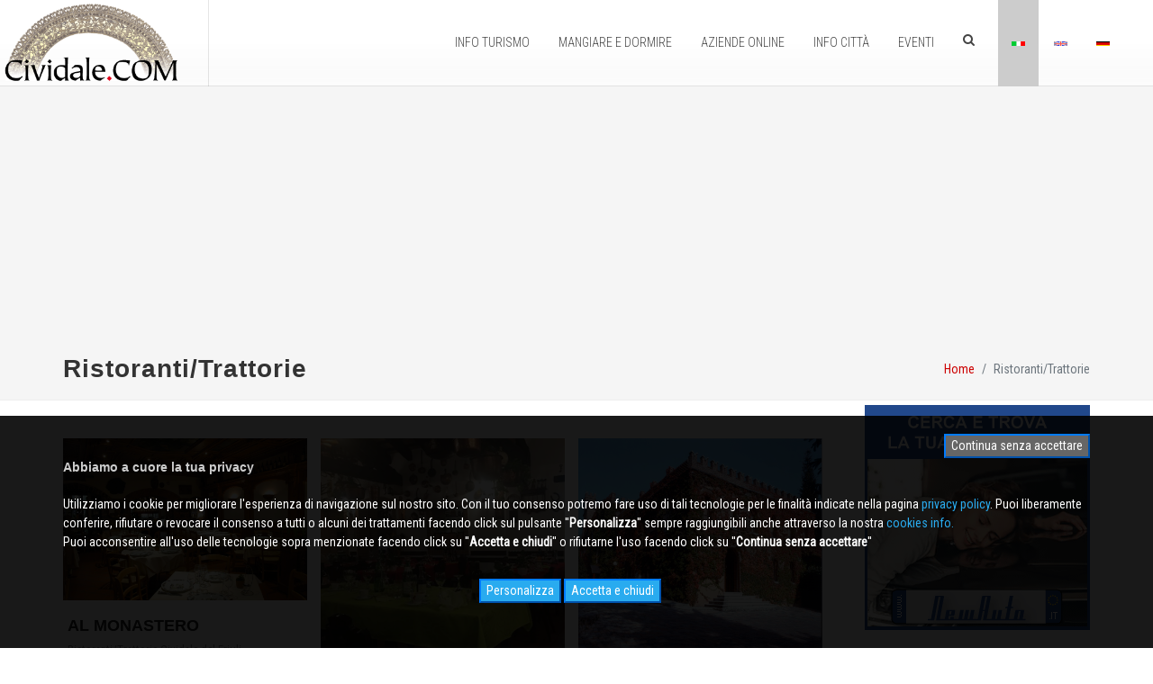

--- FILE ---
content_type: text/html
request_url: https://www.cividale.com/it/ristorantitrattorie/20
body_size: 54380
content:

<!DOCTYPE html>
<html dir="ltr" lang="it">
<head>
<meta http-equiv="Content-Type" content="text/html; charset=iso-8859-1" />
<meta name="author" content="Start 2000 S.r.l." />

<link rel="stylesheet" href="/html/css/bootstrap.css" type="text/css" />
<link rel="stylesheet" href="/html/style.css" type="text/css" />
<link rel="stylesheet" href="/html/css/swiper.css" type="text/css" />
<link rel="stylesheet" href="/html/css/dark.css" type="text/css" />
<link rel="stylesheet" href="/html/css/font-icons.css" type="text/css" />
<link rel="stylesheet" href="/html/css/animate.css" type="text/css" />
<link rel="stylesheet" href="/html/css/magnific-popup.css" type="text/css" />
<link rel="stylesheet" href="/html/demos/travel/css/datepicker.css" type="text/css" />
<link rel="stylesheet" href="/html/css/components/timepicker.css" type="text/css" />
<link rel="stylesheet" href="/html/css/components/daterangepicker.css" type="text/css" />
<link rel="stylesheet" href="/html/css/responsive.css" type="text/css" />
<link rel="stylesheet" href="/html/css/custom.css?ID=18" type="text/css" />
<meta name="viewport" content="width=device-width, initial-scale=1" />
<link rel="icon" href="/favicon.ico" type="image/ico">
<link href="/startengine/icons/font-current/css/font-awesome.css" rel="stylesheet" type="text/css">
</head>
<body class="stretched">
<div id="wrapper" class="clearfix">
  <header id="header" class="transparent-header full-header " data-sticky-class="not-dark">
  <div id="header-wrap" class="bg_sfumato">
    <div class="container clearfix">
     <div id="primary-menu-trigger"><i class="icon-reorder fa-2x"></i> </div>
      <div id="logo"> 
      <a href="/_it" class="standard-logo" data-dark-logo="/images/logo.png"> 
      <img src="/images/logo.png" alt="Cividale.COM">
      </a> 
      <a href="/_it" class="retina-logo"> <img src="/images/logo_retina.png" alt="Cividale.COM">
      </a> 
      </div>
 
      <nav id="primary-menu" class="dark">
      <ul>

        
        <li class="mega-menu "><a href="#">
          <div>Info Turismo</div>
          </a>
          <div class="mega-menu-content style-2 clearfix">
            
            <ul class="mega-menu-column col-lg-3">
              
<li class="mega-menu-title pb-1">
  <div>
  
  <i class="fa fa-fort-awesome"></i>
  
  
  
 
  
  
  
  &nbsp;Cosa Vedere</div>

  <ul>
    
    <li><a href="/it/turismo"><div>&nbsp;Punti d'Interesse a Cividale e dintorni</div></a></li>
	
    <li><a href="/it/tour_guidato_della_citta"><div>&nbsp;Tour guidato della città</div></a></li>
	
    <li><a href="/it/museo_archeologico_nazionale"><div>&nbsp;Museo Archeologico Nazionale</div></a></li>
	
    <li><a href="/it/museo_cristiano"><div>&nbsp;Il Museo Cristiano</div></a></li>
	
    <li><a href="/it/il_palazzo_comunale"><div>&nbsp;Il Palazzo Comunale</div></a></li>
	
    <li><a href="/it/museo_della_grande_guerra"><div>&nbsp;Museo della Grande Guerra</div></a></li>
	
    <li><a href="/it/il_ponte_del_diavolo"><div>&nbsp;Il Ponte del Diavolo</div></a></li>
	
    <li><a href="/it/il_tempietto_longobardo"><div>&nbsp;Il Tempietto Longobardo</div></a></li>
	
    <li><a href="/it/monastero_di_santa_maria_in_valle"><div>&nbsp;Il Monastero di Santa Maria in Valle</div></a></li>
	
    <li><a href="/it/il_duomo"><div>&nbsp;Il Duomo ''Santa Maria Assunta''</div></a></li>
	
    <li><a href="/it/la_casa_medioevale"><div>&nbsp;La Casa Medioevale</div></a></li>
	
    <li><a href="/it/ipogeo_celtico"><div>&nbsp;L'Ipogeo Celtico</div></a></li>
	
    <li><a href="/it/castello_canussio"><div>&nbsp;Castello Canussio</div></a></li>
	
    <li><a href="/it/palazzo_de_nordis"><div>&nbsp;Il Palazzo de Nordis</div></a></li>
	
    <li><a href="/it/palazzo_brosadola"><div>&nbsp;Il Palazzo Pontotti-Brosadola</div></a></li>
	
    <li><a href="/it/la_farie_geretti"><div>&nbsp;La Farie Geretti</div></a></li>
	
    <li><a href="/it/il_presepe_delle_orsoline"><div>&nbsp;Il Presepe delle Orsoline</div></a></li>
	
    <li><a href="/it/centro_vittorio_podrecca"><div>&nbsp;Centro Internazionale Vittorio Podrecca</div></a></li>
	
  </ul>
</li>

            </ul>
            
            <ul class="mega-menu-column col-lg-3">
              
<li class="mega-menu-title pb-1">
  <div>
  
  <i class="fa fa-map-o"></i>
  
  
  
 
  
  
  
  &nbsp;Dintorni</div>

  <ul>
    
    <li><a href="/it/bunker_di_purgessimo"><div>&nbsp;Bunker di Purgessimo</div></a></li>
	
    <li><a href="/it/i_luoghi_della_grande_guerra"><div>&nbsp;I Luoghi della Grande Guerra</div></a></li>
	
    <li><a href="/it/il_castello_di_ahrensperg"><div>&nbsp;Il castello di Ahrensperg</div></a></li>
	
    <li><a href="/it/il_castello_di_gronumbergo"><div>&nbsp;Il Castello di Gronumbergo</div></a></li>
	
    <li><a href="/it/il_rifugio_pelizzo"><div>&nbsp;Il Rifugio Pelizzo</div></a></li>
	
    <li><a href="/it/monte_matajur"><div>&nbsp;Il Monte Matajur</div></a></li>
	
    <li><a href="/it/san_giovanni_dantro"><div>&nbsp;San Giovanni d'Antro</div></a></li>
	
    <li><a href="/it/santuario_di_castelmonte"><div>&nbsp;Il Santuario di Castelmonte</div></a></li>
	
    <li><a href="/it/le_valli_del_natisone"><div>&nbsp;Le Valli del Natisone</div></a></li>
	
  </ul>
</li>

            </ul>
            
            <ul class="mega-menu-column col-lg-3">
              
<li class="mega-menu-title pb-1">
  <div>
  
  
  
 
  
  
  
  &nbsp;Archivio Mittelfest</div>

  <ul>
    
    <li><a href="/it/newsletter"><div>&nbsp;Newsletter</div></a></li>
	
    <li><a href="/_it/videogallery"><div>&nbsp;Videogallery</div></a></li>
	
    <li><a href="/_it/gallery"><div>&nbsp;Photogallery</div></a></li>
	
    <li><a href="/it/web_cam"><div>&nbsp;Web Cam</div></a></li>
	
  </ul>
</li>

            </ul>
            
            <ul class="mega-menu-column col-lg-3">
              
<li class="mega-menu-title pb-1">
  <div>
  
  
  
 
  
  
  
  &nbsp;VARIE</div>

  <ul>
    
    <li><a href="/it/vittorio_podrecca"><div>&nbsp;Vittorio Podrecca</div></a></li>
	
    <li><a href="/it/adelaide_ristori"><div>&nbsp;Adelaide Ristori</div></a></li>
	
    <li><a href="/it/paolo_diacono"><div>&nbsp;Paolo Diacono</div></a></li>
	
    <li><a href="/it/oliviero_pielci_detto_olivo"><div>&nbsp;Oliviero Pielci, detto Olivo</div></a></li>
	
  </ul>
</li>

            </ul>
            
            <ul class="mega-menu-column col-lg-3">
              
<li class="mega-menu-title pb-1">
  <div>
  
  
  
 
  
  
  
  &nbsp;CIVIDALESI FAMOSI</div>

  <ul>
    
    <li><a href="/it/cividale_la_storia"><div>&nbsp;Cividale: la storia</div></a></li>
	
    <li><a href="/it/i_longobardi_la_storia"><div>&nbsp;I Longobardi: la storia</div></a></li>
	
  </ul>
</li>

            </ul>
			        
            <ul class="mega-menu-column col-lg-3">
              
<li class="mega-menu-title pb-1">
  <div>
  
  
  
 
  
  
  
  &nbsp;CENNI STORICI</div>

  <ul>
    
    <li><a href="/it/la_leggenda_del_ponte_del_diavolo"><div>&nbsp;La leggenda del ponte del Diavolo</div></a></li>
	
    <li><a href="/it/il_mistero_dellipogeo_celtico"><div>&nbsp;Il mistero dell'Ipogeo Celtico</div></a></li>
	
    <li><a href="/it/la_triplice_cinta"><div>&nbsp;La triplice cinta</div></a></li>
	
  </ul>
</li>

            </ul>
            
            <ul class="mega-menu-column col-lg-3">
               
              <script async src="https://pagead2.googlesyndication.com/pagead/js/adsbygoogle.js"></script>
<ins class="adsbygoogle"
     style="display:inline-block;width:250px;height:250px"
     data-ad-client="ca-pub-7950099070498260"
     data-ad-slot="2982992596"></ins>
<script>
     (adsbygoogle = window.adsbygoogle || []).push({});
</script>

            </ul>
            
          </div>
        </li>
        
        <li class="mega-menu "><a href="#">
          <div>Mangiare e Dormire</div>
          </a>
          <div class="mega-menu-content style-2 clearfix">
            
            <ul class="mega-menu-column col-lg-3">
              
<li class="mega-menu-title pb-1">
  <div>
  
  <i class="fa fa-bed"></i>
  
  
  
 
  
  
  
  &nbsp;Dove Dormire</div>

  <ul>
    
    <li><a href="/it/bed_-_breakfast/29"><div>&nbsp;Bed & Breakfast</div></a></li>
	
    <li><a href="/it/agriturismo/3"><div>&nbsp;Gli Agriturismi</div></a></li>
	
    <li><a href="/it/affittacamere/46"><div>&nbsp;Affittacamere</div></a></li>
	
    <li><a href="/it/case_vacanza/44"><div>&nbsp;Case Vacanza</div></a></li>
	
    <li><a href="/it/Alberghi/4"><div>&nbsp;Alberghi</div></a></li>
	
    <li><a href="/_it/richiesta_alloggio"><div>&nbsp;Richiesta Alloggio</div></a></li>
	
  </ul>
</li>

            </ul>
            
            <ul class="mega-menu-column col-lg-3">
              
<li class="mega-menu-title pb-1">
  <div>
  
  <i class="fa fa-cutlery"></i>
  
  
  
 
  
  
  
  &nbsp;Dove Mangiare</div>

  <ul>
    
    <li><a href="/it/pizzerie/17"><div>&nbsp;Pizzerie</div></a></li>
	
    <li><a href="/it/RistorantiTrattorie/20"><div>&nbsp;Ristoranti e Trattorie</div></a></li>
	
  </ul>
</li>

               <li><a href="/it/agriturismo/3"><div>&nbsp;
               agriturismo
               </div></a></li>
            </ul>
            
            <ul class="mega-menu-column col-lg-3">
              
<li class="mega-menu-title pb-1">
  <div>
  
  <i class="fa fa-glass"></i>
  
  
  
 
  
  
  
  &nbsp;Vini D.O.C.</div>

  <ul>
    
    <li><a href="/it/vitigni"><div>&nbsp;Vitigni</div></a></li>
	
    <li><a href="/it/Aziende_Agricole/8"><div>&nbsp;Aziende Agricole</div></a></li>
	
    <li><a href="/it/distillati"><div>&nbsp;Distillati</div></a></li>
	
    <li><a href="/it/aree_doc"><div>&nbsp;Aree D.O.C.</div></a></li>
	
  </ul>
</li>

            </ul>
            
            <ul class="mega-menu-column col-lg-3">
              
<li class="mega-menu-title pb-1">
  <div>
  
  <i class="fa fa-circle"></i>
  
  
  
 
  
  
  
  &nbsp;Piatti</div>

  <ul>
    
    <li><a href="/it/piatti_e_prodotti_tipici"><div>&nbsp;Piatti e Prodotti Tipici</div></a></li>
	
  </ul>
</li>

            </ul>
            
          </div>
        </li>
        
        <li class="mega-menu "><a href="#">
          <div>Aziende Online</div>
          </a>
          <div class="mega-menu-content style-2 clearfix">
          
          <ul class="mega-menu-column col-lg-3">
            <li class="mega-menu-title"><a href="#"><div><i class="fa fa-industry"></i>&nbsp;Aziende Online</div></a><ul>
<li><a href="/it/affittacamere/46">
  <div> Affittacamere</div>
  </a></li>

<li><a href="/it/agenzie_immobiliari/1">
  <div> Agenzie Immobiliari</div>
  </a></li>

<li><a href="/it/agenzie_viaggio/2">
  <div> Agenzie Viaggio</div>
  </a></li>

<li><a href="/it/agriturismo/3">
  <div> Agriturismo</div>
  </a></li>

<li><a href="/it/alberghi/4">
  <div> Alberghi</div>
  </a></li>

<li><a href="/it/animali_da_compagnia/33">
  <div> Animali da Compagnia</div>
  </a></li>

<li><a href="/it/arredamento/5">
  <div> Arredamento</div>
  </a></li>

<li><a href="/it/arte/25">
  <div> Arte</div>
  </a></li>

<li><a href="/it/articoli_da_regalo/24">
  <div> Articoli da regalo</div>
  </a></li>

<li><a href="/it/artigianato/6">
  <div> Artigianato</div>
  </a></li>

<li><a href="/it/assicurazioni/7">
  <div> Assicurazioni</div>
  </a></li>

<li><a href="/it/associazioni_sportive/45">
  <div> Associazioni Sportive</div>
  </a></li>
</ul></li></ul><ul class="mega-menu-column col-lg-3"><li class="mega-menu-title"><a href="#"><div></div></a><ul>
<li><a href="/it/associazionicircoli_culturali/34">
  <div> Associazioni/Circoli Culturali</div>
  </a></li>

<li><a href="/it/autoscuolepratiche_auto/40">
  <div> Autoscuole/Pratiche auto</div>
  </a></li>

<li><a href="/it/aziende_agricole/8">
  <div> Aziende Agricole</div>
  </a></li>

<li><a href="/it/banche/9">
  <div> Banche</div>
  </a></li>

<li><a href="/it/bar_degustazioni/10">
  <div> Bar Degustazioni</div>
  </a></li>

<li><a href="/it/bed_-_breakfast/29">
  <div> Bed & Breakfast</div>
  </a></li>

<li><a href="/it/case_vacanza/44">
  <div> Case Vacanza</div>
  </a></li>

<li><a href="/it/centri_estetici/42">
  <div> Centri Estetici</div>
  </a></li>

<li><a href="/it/cooperative/11">
  <div> Cooperative</div>
  </a></li>

<li><a href="/it/dolci_tipici/12">
  <div> Dolci Tipici</div>
  </a></li>

<li><a href="/it/elettricitaelettronica/39">
  <div> Elettricità/Elettronica</div>
  </a></li>

<li><a href="/it/enoteche/41">
  <div> Enoteche</div>
  </a></li>
</ul></li></ul><ul class="mega-menu-column col-lg-3"><li class="mega-menu-title"><a href="#"><div></div></a><ul>
<li><a href="/it/fornitori_di_servizi/13">
  <div> Fornitori di Servizi</div>
  </a></li>

<li><a href="/it/gelaterie/30">
  <div> Gelaterie</div>
  </a></li>

<li><a href="/it/idraulicatermoidraulica/27">
  <div> Idraulica/Termoidraulica</div>
  </a></li>

<li><a href="/it/industrie/14">
  <div> Industrie</div>
  </a></li>

<li><a href="/it/informatica/36">
  <div> Informatica</div>
  </a></li>

<li><a href="/it/latteriecaseifici/15">
  <div> Latterie/Caseifici</div>
  </a></li>

<li><a href="/it/materiali_edili/26">
  <div> Materiali Edili</div>
  </a></li>

<li><a href="/it/noleggio_auto/47">
  <div> Noleggio AUTO</div>
  </a></li>

<li><a href="/it/oreficerie/19">
  <div> Oreficerie</div>
  </a></li>

<li><a href="/it/ottici/16">
  <div> Ottici</div>
  </a></li>

<li><a href="/it/parrucchierie/35">
  <div> Parrucchieri/e</div>
  </a></li>

<li><a href="/it/pasticcerie/31">
  <div> Pasticcerie</div>
  </a></li>
</ul></li></ul><ul class="mega-menu-column col-lg-3"><li class="mega-menu-title"><a href="#"><div></div></a><ul>
<li><a href="/it/pizzerie/17">
  <div> Pizzerie</div>
  </a></li>

<li><a href="/it/prodotti_tipici/43">
  <div> Prodotti Tipici</div>
  </a></li>

<li><a href="/it/promotori_finanziari/18">
  <div> Promotori Finanziari</div>
  </a></li>

<li><a href="/it/ristorantitrattorie/20">
  <div> Ristoranti/Trattorie</div>
  </a></li>

<li><a href="/it/scuoleistituti_di_formazione/38">
  <div> Scuole/Istituti di formazione</div>
  </a></li>

<li><a href="/it/souvenirs/37">
  <div> Souvenirs</div>
  </a></li>

<li><a href="/it/studi_professionali/21">
  <div> Studi Professionali</div>
  </a></li>

<li><a href="/it/studi_tecnici/22">
  <div> Studi tecnici</div>
  </a></li>

<li><a href="/it/tipografigrafici/23">
  <div> Tipografi/Grafici</div>
  </a></li>

</ul>
</li>

      </ul>
      
    </div>
    </li>
    
    <li class="mega-menu "><a href="#">
      <div>Info Citt&agrave;</div>
      </a>
      <div class="mega-menu-content style-2 clearfix">
        
        <ul class="mega-menu-column col-lg-4">
          
<li class="mega-menu-title pb-1">
  <div>
  
  <i class="fa fa-info-circle"></i>
  
  
  
 
  
  
  
  &nbsp;Servizi</div>

  <ul>
    
    <li><a href="/it/informagiovani"><div>&nbsp;Informagiovani</div></a></li>
	
    <li><a href="/it/informacitta"><div>&nbsp;Informacittà</div></a></li>
	
    <li><a href="/it/cividale_bandiera_arancione_touring_club_italiano"><div>&nbsp;Cividale bandiera Arancione TCI</div></a></li>
	
    <li><a href="/it/cividale_longobarda_patrimonio_dellunesco"><div>&nbsp;Cividale Longobarda Patrimonio UNESCO</div></a></li>
	
    <li><a href="/it/consiglio_comunale"><div>&nbsp;Consiglio Comunale</div></a></li>
	
    <li><a href="/it/il_comune_in_cifre"><div>&nbsp;Il Comune in Cifre</div></a></li>
	
    <li><a href="/it/informazioni_sulla_citta"><div>&nbsp;Informazioni sulla Città</div></a></li>
	
  </ul>
</li>

        </ul>
        
        <ul class="mega-menu-column col-lg-4">
          
<li class="mega-menu-title pb-1">
  <div>
  
  <i class="fa fa-gear"></i>
  
  
  
 
  
  
  
  &nbsp;Prodotti Tipici</div>

  <ul>
    
    <li><a href="/it/area_di_sosta_per_camper"><div>&nbsp;Area di sosta per camper</div></a></li>
	
    <li><a href="/it/come_arrivare"><div>&nbsp;Come arrivare</div></a></li>
	
    <li><a href="/it/le_farmacie"><div>&nbsp;Le Farmacie</div></a></li>
	
    <li><a href="/it/la_piscina_comunale"><div>&nbsp;La Piscina Comunale</div></a></li>
	
    <li><a href="/it/la_biblioteca_comunale"><div>&nbsp;La Biblioteca Comunale</div></a></li>
	
  </ul>
</li>

        </ul>
        

            <ul class="mega-menu-column col-lg-4">
          
<li class="mega-menu-title pb-1">
  <div>
  
  <i class="fa fa-soccer-ball-o"></i>
  
  
  
 
  
  
  
  &nbsp;SPORT</div>

  <ul>
    
    <li><a href="/it/united_basket_eagles"><div>&nbsp;United Basket Eagles serie A2 italiana</div></a></li>
	
  </ul>
</li>

        </ul>
        
        
      </div>
    </li>
    
    <li class=""><a href="#">
      <div>Eventi</div>
      </a>
      
      <ul>
        
<li><a href="#">
  <div><i class="fa fa-calendar"></i>&nbsp;Info</div>
  </a></li>
 
    
    <li><a href="/it/eventi"><div>&nbsp;Eventi</div></a></li>
	
    <li><a href="/it/mittelfest"><div>&nbsp;Mittelfest</div></a></li>
	
    <li><a href="/it/stazione_di_topolo"><div>&nbsp;Stazione di Topolò</div></a></li>
	
    <li><a href="/it/il_palio_di_san_donato"><div>&nbsp;Il Palio di San Donato</div></a></li>
	
    <li><a href="/it/ritorno_del_patriarca"><div>&nbsp;L'Epifania a Cividale</div></a></li>
	
    <li><a href="/it/il_truc"><div>&nbsp;Il Trùc</div></a></li>
	
    <li><a href="/it/il_baule_del_diavolo"><div>&nbsp;Il Baule del Diavolo</div></a></li>
	
    <li><a href="/it/la_stagione_teatrale"><div>&nbsp;La Stagione Teatrale 2025-2026</div></a></li>
	
      </ul>
      
      <!--<ul class="mega-menu-column col-lg-6">-->
      
      <!--include virtual="/include/tendina_dinamica_contenuti_inc.asp" -->
      <!--</ul>-->
      
    </li>
    
<li><a href="/_it/search"><i class="fa fa-search">&nbsp;</i></a></li>
    
    <li class="current"><a href="#">
      <div><img src="/images/b_ita.png" width="15" alt="" /></div>
      </a></li>
    
    <li><a href="/uk/ristorantitrattorie/20">
      <div><img src="/images/b_uk.png" width="15" alt="" /></div>
      </a></li>
    
    <li><a href="/de/ristorantitrattorie/20">
      <div><img src="/images/b_de.png" width="15" alt="" /></div>
      </a></li>
    
    </ul>
    </nav>
  </div>
  </div>
</header>

  <section id="page-title" class="page-title-mini">
     <div align="center">
        <script async src="//pagead2.googlesyndication.com/pagead/js/adsbygoogle.js"></script>
<!-- ADsense -->
<ins class="adsbygoogle"
     style="display:block"
     data-ad-client="ca-pub-7950099070498260"
     data-ad-slot="5948971390"
     data-ad-format="auto"></ins>
<script>
(adsbygoogle = window.adsbygoogle || []).push({});
</script>
      </div>
    <div class="container clearfix">
      <h1>Ristoranti/Trattorie</h1>
      <ol class="breadcrumb">
        <li class="breadcrumb-item"><a href="#">Home</a></li>
        <li class="breadcrumb-item active">Ristoranti/Trattorie </li>
      </ol>
    </div>
  </section>
  <section id="content">
    <div class="content-wrap">
      <div class="container clearfix">
        <div class="postcontent nobottommargin clearfix">
          <div id="posts" class="small-thumbs">
             <br />
<br />

<div class="clear"></div>

<div id="portfolio" class="portfolio grid-container portfolio-3 clearfix">
  
  <article class="portfolio-item pf-illustrations">
    <div class="portfolio-image"> <a href="/it/s/ristorantitrattorie/al_monastero/112"> <img src="/aziende-online/img/112.jpg" alt="AL MONASTERO"> </a>
      <div class="portfolio-overlay"> <a href="/it/s/ristorantitrattorie/al_monastero/112" class="center-icon"><i class="icon-line-ellipsis"></i></a> </div>
    </div>
    <div class="portfolio-desc">
      
      <h3><a href="/it/s/ristorantitrattorie/al_monastero/112">AL MONASTERO</a></h3>
      <span>Ristoranti/Trattorie&nbsp;Cividale del Friuli</span> </div>
  </article>
  <br clear="left" />
  
  <article class="portfolio-item pf-illustrations">
    <div class="portfolio-image"> <a href="/it/s/ristorantitrattorie/frasca_da_gianni/443"> <img src="/aziende-online/img/443.jpg" alt="FRASCA DA GIANNI"> </a>
      <div class="portfolio-overlay"> <a href="/it/s/ristorantitrattorie/frasca_da_gianni/443" class="center-icon"><i class="icon-line-ellipsis"></i></a> </div>
    </div>
    <div class="portfolio-desc">
      
      <h3><a href="/it/s/ristorantitrattorie/frasca_da_gianni/443">FRASCA DA GIANNI</a></h3>
      <span>Ristoranti/Trattorie&nbsp;Sanguarzo di Cividale</span> </div>
  </article>
  <br clear="left" />
  
  <article class="portfolio-item pf-illustrations">
    <div class="portfolio-image"> <a href="/it/s/ristorantitrattorie/locanda_al_castello_/23"> <img src="/aziende-online/img/23.jpg" alt="LOCANDA AL CASTELLO "> </a>
      <div class="portfolio-overlay"> <a href="/it/s/ristorantitrattorie/locanda_al_castello_/23" class="center-icon"><i class="icon-line-ellipsis"></i></a> </div>
    </div>
    <div class="portfolio-desc">
      
      <h3><a href="/it/s/ristorantitrattorie/locanda_al_castello_/23">LOCANDA AL CASTELLO </a></h3>
      <span>Ristoranti/Trattorie&nbsp;Cividale del Friuli</span> </div>
  </article>
  <br clear="left" />
  
  <article class="portfolio-item pf-illustrations">
    <div class="portfolio-image"> <a href="/it/s/ristorantitrattorie/osteria_alla_contadina/237"> <img src="/aziende-online/img/237.jpg" alt="OSTERIA ALLA CONTADINA"> </a>
      <div class="portfolio-overlay"> <a href="/it/s/ristorantitrattorie/osteria_alla_contadina/237" class="center-icon"><i class="icon-line-ellipsis"></i></a> </div>
    </div>
    <div class="portfolio-desc">
      
      <h3><a href="/it/s/ristorantitrattorie/osteria_alla_contadina/237">OSTERIA ALLA CONTADINA</a></h3>
      <span>Ristoranti/Trattorie&nbsp;Premariacco</span> </div>
  </article>
  <br clear="left" />
  
  <article class="portfolio-item pf-illustrations">
    <div class="portfolio-image"> <a href="/it/s/ristorantitrattorie/osteria_trattoria_alla_speranza/321"> <img src="/aziende-online/img/321.jpg" alt="OSTERIA TRATTORIA ALLA SPERANZA"> </a>
      <div class="portfolio-overlay"> <a href="/it/s/ristorantitrattorie/osteria_trattoria_alla_speranza/321" class="center-icon"><i class="icon-line-ellipsis"></i></a> </div>
    </div>
    <div class="portfolio-desc">
      
      <h3><a href="/it/s/ristorantitrattorie/osteria_trattoria_alla_speranza/321">OSTERIA TRATTORIA ALLA SPERANZA</a></h3>
      <span>Ristoranti/Trattorie&nbsp;Cividale del Friuli</span> </div>
  </article>
  <br clear="left" />
  
  <article class="portfolio-item pf-illustrations">
    <div class="portfolio-image"> <a href="/it/s/ristorantitrattorie/trattoria_bozzi/280"> <img src="/aziende-online/img/280.jpg" alt="TRATTORIA BOZZI"> </a>
      <div class="portfolio-overlay"> <a href="/it/s/ristorantitrattorie/trattoria_bozzi/280" class="center-icon"><i class="icon-line-ellipsis"></i></a> </div>
    </div>
    <div class="portfolio-desc">
      
      <h3><a href="/it/s/ristorantitrattorie/trattoria_bozzi/280">TRATTORIA BOZZI</a></h3>
      <span>Ristoranti/Trattorie&nbsp;Bottenicco di Moimacco</span> </div>
  </article>
  <br clear="left" />
  
  <article class="portfolio-item pf-illustrations">
    <div class="portfolio-image"> <a href="/it/s/ristorantitrattorie/trattoria_pizzeria_4s/217"> <img src="/aziende-online/img/217.jpg" alt="TRATTORIA PIZZERIA 4S"> </a>
      <div class="portfolio-overlay"> <a href="/it/s/ristorantitrattorie/trattoria_pizzeria_4s/217" class="center-icon"><i class="icon-line-ellipsis"></i></a> </div>
    </div>
    <div class="portfolio-desc">
      
      <h3><a href="/it/s/ristorantitrattorie/trattoria_pizzeria_4s/217">TRATTORIA PIZZERIA 4S</a></h3>
      <span>Ristoranti/Trattorie&nbsp;Cividale del Friuli</span> </div>
  </article>
  <br clear="left" />
  
  <article class="portfolio-item pf-illustrations">
    <div class="portfolio-image"> <a href="/it/s/ristorantitrattorie/trattoria_san_mauro/395"> <img src="/aziende-online/img/395.jpg" alt="TRATTORIA SAN MAURO"> </a>
      <div class="portfolio-overlay"> <a href="/it/s/ristorantitrattorie/trattoria_san_mauro/395" class="center-icon"><i class="icon-line-ellipsis"></i></a> </div>
    </div>
    <div class="portfolio-desc">
      
      <h3><a href="/it/s/ristorantitrattorie/trattoria_san_mauro/395">TRATTORIA SAN MAURO</a></h3>
      <span>Ristoranti/Trattorie&nbsp;Premariacco (UD)</span> </div>
  </article>
  <br clear="left" />
  
</div>
<br />
<HR />
<div class="widget widget_links clearfix">
  <div class="row">
    <div class="col-md-12"><h4>Altre Ristoranti/Trattorie a Cividale del Friuli e dintorni</h4></div>
    <div class="col-md-12"><strong> AL SAN DANIELE </strong> -  P. Terme Romane, 8, Cividale
      <hr />
    </div>
    
    <div class="col-md-12"><strong> LA BRAIDA PIZZERIA TRATTORIA </strong> -  V. Purgessimo, 41, Cividale
      <hr />
    </div>
    
    <div class="col-md-12"><strong>AI COLLI DI SPESSA</strong> -  Via Cormons, 7, Cividale del Friuli
      <hr />
    </div>
    
    <div class="col-md-12"><strong>AI TRE RE</strong> -  Stretta S. Valentino, 29, Cividale del Friuli
      <hr />
    </div>
    
    <div class="col-md-12"><strong>AL CAMPANILE</strong> -  Via G. B. Candotti, 4, Cividale del Friuli
      <hr />
    </div>
    
    <div class="col-md-12"><strong>AL FORTINO</strong> -  Via Carlo Alberto, 40, Cividale del Friuli
      <hr />
    </div>
    
    <div class="col-md-12"><strong>AL LIRON</strong> -  Via Fornalis, 185, Cividale del Friuli
      <hr />
    </div>
    
    <div class="col-md-12"><strong>AL PARINI</strong> -  Via Parini, 3, Cividale del Friuli
      <hr />
    </div>
    
    <div class="col-md-12"><strong>ALLA FRASCA</strong> -  Via de Rubeis, 10 A, Cividale del Friuli
      <hr />
    </div>
    
    <div class="col-md-12"><strong>ALLA PINETA</strong> -  Strada di Sant'Anna, 40, Cividale del Friuli
      <hr />
    </div>
    
    <div class="col-md-12"><strong>ANTICA TRATTORIA DI SPESSA</strong> -  Via Cormons, 135, Cividale del Friuli
      <hr />
    </div>
    
    <div class="col-md-12"><strong>ANTICA TRATTORIA DOMINISSINI</strong> -  Stretta J. Stellini, 12, Cividale del Friuli
      <hr />
    </div>
    
    <div class="col-md-12"><strong>ANTICO LEON D'ORO</strong> -  Borgo di Ponte, 24, Cividale
      <hr />
    </div>
    
    <div class="col-md-12"><strong>AZUMA</strong> -  Largo Boiani, 17/19, Cividale del Friuli
      <hr />
    </div>
    
    <div class="col-md-12"><strong>CERVO D'ORO</strong> -  Via Borgo S. Pietro, 24, Cidale del Friulivi
      <hr />
    </div>
    
    <div class="col-md-12"><strong>CHIOSCO AL PONTE</strong> -  Località Ponte di Togliano, Torreano
      <hr />
    </div>
    
    <div class="col-md-12"><strong>LOCANDA AL TRIVIO</strong> -  Fr. Iainich, San Leonardo
      <hr />
    </div>
    
    <div class="col-md-12"><strong>OSTERIA LA TERRAZZA</strong> -   Via Stretta Cornelio Gallio, 3, Cividale
      <hr />
    </div>
    
    <div class="col-md-12"><strong>PRIMO AMORE</strong> -  Largo Boiani, 21, Cividale del Friuli
      <hr />
    </div>
    
    <div class="col-md-12"><strong>SAVORS</strong> -  Via Adelaide Ristori, 27, Cividale del Friuli
      <hr />
    </div>
    
    <div class="col-md-12"><strong>TAVERNA LONGOBARDA</strong> -  Via Monastero Maggiore, 8, Cividale
      <hr />
    </div>
    
    <div class="col-md-12"><strong>TRATTORIA PIZZERIA AL PELLEGRINO</strong> -  Via Carraria, 100, Cividale del Friuli
      <hr />
    </div>
    
    <div class="col-md-12"><strong>TRE COLONNE</strong> -  Via Adelaide Ristori, 5, Cividale del Friuli
      <hr />
    </div>
    
  </div>
</div>
<br />
<br />

          </div>
        </div>
        <div class="sidebar nobottommargin col_last clearfix">
          <div class="sidebar-widgets-wrap">
            <div class="widget widget-twitter-feed clearfix" align="center">
              
<!--include virtual="/startengine/Banner/250_250/banner_250_250_term80.asp" -->
<div align="center">
<p class="bg_banner_250_250">

<a href="/bannerclick.asp?url=https://www.newauto.it&image=/banners/newauto/newauto_2_2020.gif" target="_blank">
<img src="/banners/newauto/newauto_2_2020.gif" width="250" height="250" alt="NewAuto.it" class="margin_banner" border="0">
</a> 
</p></div>

<div align="center">

<style type="text/css">
.input-group-addon {
	border:0 none!important;
	background:none!important;
	width:inherit;
}
.tit_alloggio {
	font-weight: lighter;
	font-family: 'Roboto Condensed', sans-serif;
	font-size:20px!important;
}
.bg_tit_cerca {
	background-color: #EFFFCE;
}
.middle {
	padding-top:28px;
}
</style>

<div class="input-daterange travel-date-group prenota_ora_vert" style="padding-top:20px; padding-bottom:10px;">
<form action="/_it/richiesta_alloggio.asp?l=1" method="POST" name="CDOEMAIL">
  
    <div class="title-center title-dotted-border">
      <h3 class="tit_alloggio"><i class="fa fa-bed"></i>&nbsp;Richiesta alloggio a Cividale e dintorni</h3>
    </div>
    <div class="row">
      <div class="col-md-12 center">
        <div class="row">
          <div class="input-daterange input-group">
            <div class="col-md-6">
              <label><i class="fa fa-calendar"></i>&nbsp;arrivo:</label>
              <input type="text" value="" class="form-control tleft" name="start" placeholder="DD/MM/YYYY">
            </div>
            <div class="col-md-6 center">
              <label><i class="fa fa-calendar"></i>&nbsp;partenza:</label>
              <input type="text" value="" class="form-control tleft" name="end" placeholder="DD/MM/YYYY">
            </div>
          </div>
        </div>
      </div>
      <div class="col-md-12 center">
      <DIV class="row">
      <div class="col-md-6">
        <label>Adulti:</label>
        <select name="adulti" class="select_anno input-sm form-control">
          
          <option value="0">0</option>
          
          <option value="1">1</option>
          
          <option value="2">2</option>
          
          <option value="3">3</option>
          
          <option value="4">4</option>
          
          <option value="5">5</option>
          
          <option value="6">6</option>
          
          <option value="7">7</option>
          
          <option value="8">8</option>
          
          <option value="9">9</option>
          
          <option value="10">10</option>
          
          <option value="11">11</option>
          
          <option value="12">12</option>
          
          <option value="13">13</option>
          
          <option value="14">14</option>
          
          <option value="15">15</option>
          
          <option value="16">16</option>
          
          <option value="17">17</option>
          
          <option value="18">18</option>
          
          <option value="19">19</option>
          
          <option value="20">20</option>
          
          <option value="21">21</option>
          
          <option value="22">22</option>
          
          <option value="23">23</option>
          
          <option value="24">24</option>
          
          <option value="25">25</option>
          
          <option value="26">26</option>
          
          <option value="27">27</option>
          
          <option value="28">28</option>
          
          <option value="29">29</option>
          
          <option value="30">30</option>
          
          <option value="31">31</option>
          
          <option value="32">32</option>
          
          <option value="33">33</option>
          
          <option value="34">34</option>
          
          <option value="35">35</option>
          
          <option value="36">36</option>
          
          <option value="37">37</option>
          
          <option value="38">38</option>
          
          <option value="39">39</option>
          
          <option value="40">40</option>
          
          <option value="41">41</option>
          
          <option value="42">42</option>
          
          <option value="43">43</option>
          
          <option value="44">44</option>
          
          <option value="45">45</option>
          
          <option value="46">46</option>
          
          <option value="47">47</option>
          
          <option value="48">48</option>
          
          <option value="49">49</option>
          
          <option value="50">50</option>
          
          <option value="51">51</option>
          
          <option value="52">52</option>
          
          <option value="53">53</option>
          
          <option value="54">54</option>
          
          <option value="55">55</option>
          
          <option value="56">56</option>
          
          <option value="57">57</option>
          
          <option value="58">58</option>
          
          <option value="59">59</option>
          
          <option value="60">60</option>
          
          <option value="61">61</option>
          
          <option value="62">62</option>
          
          <option value="63">63</option>
          
          <option value="64">64</option>
          
          <option value="65">65</option>
          
          <option value="66">66</option>
          
          <option value="67">67</option>
          
          <option value="68">68</option>
          
          <option value="69">69</option>
          
          <option value="70">70</option>
          
          <option value="71">71</option>
          
          <option value="72">72</option>
          
          <option value="73">73</option>
          
          <option value="74">74</option>
          
          <option value="75">75</option>
          
          <option value="76">76</option>
          
          <option value="77">77</option>
          
          <option value="78">78</option>
          
          <option value="79">79</option>
          
          <option value="80">80</option>
          
          <option value="81">81</option>
          
          <option value="82">82</option>
          
          <option value="83">83</option>
          
          <option value="84">84</option>
          
          <option value="85">85</option>
          
          <option value="86">86</option>
          
          <option value="87">87</option>
          
          <option value="88">88</option>
          
          <option value="89">89</option>
          
          <option value="90">90</option>
          
          <option value="91">91</option>
          
          <option value="92">92</option>
          
          <option value="93">93</option>
          
          <option value="94">94</option>
          
          <option value="95">95</option>
          
          <option value="96">96</option>
          
          <option value="97">97</option>
          
          <option value="98">98</option>
          
          <option value="99">99</option>
          
          <option value="100">100</option>
          
        </select>
      </div>
      <div class="col-md-6">
        <label>Bambini:</label>
        <select name="bambini" class="select_anno input-sm form-control">
          
          <option value="0">0</option>
          
          <option value="1">1</option>
          
          <option value="2">2</option>
          
          <option value="3">3</option>
          
          <option value="4">4</option>
          
          <option value="5">5</option>
          
          <option value="6">6</option>
          
          <option value="7">7</option>
          
          <option value="8">8</option>
          
          <option value="9">9</option>
          
          <option value="10">10</option>
          
          <option value="11">11</option>
          
          <option value="12">12</option>
          
          <option value="13">13</option>
          
          <option value="14">14</option>
          
          <option value="15">15</option>
          
          <option value="16">16</option>
          
          <option value="17">17</option>
          
          <option value="18">18</option>
          
          <option value="19">19</option>
          
          <option value="20">20</option>
          
          <option value="21">21</option>
          
          <option value="22">22</option>
          
          <option value="23">23</option>
          
          <option value="24">24</option>
          
          <option value="25">25</option>
          
          <option value="26">26</option>
          
          <option value="27">27</option>
          
          <option value="28">28</option>
          
          <option value="29">29</option>
          
          <option value="30">30</option>
          
          <option value="31">31</option>
          
          <option value="32">32</option>
          
          <option value="33">33</option>
          
          <option value="34">34</option>
          
          <option value="35">35</option>
          
          <option value="36">36</option>
          
          <option value="37">37</option>
          
          <option value="38">38</option>
          
          <option value="39">39</option>
          
          <option value="40">40</option>
          
        </select>
      </div>
      </DIV>
      </div>
      <div class="col-md-12 center middle">
        <input type="submit" value="Cerca" name="Button" class="button button-3d nomargin button-yellow button-light" />
      </div>
    </div>

</form>
</div>
</div><br />
<!--include virtual="/startengine/Banner/google/250_250/google_250_250.asp" -->

</div>

<br clear="left" />
            </div>
          </div>
        </div>
      </div>
    </div>
  </section>
  <footer id="footer" class="dark" style="background: url('/images/bg_footer_big.jpg') repeat center top; background-size: 100%;">
  <div class="container">
    <div class="footer-widgets-wrap clearfix">
      <div class="col_two_third">
        <div class="col_one_third">
          <div class="widget clearfix">
            <h4 align="center"><i class="fa fa-share-alt-square fa-1x"></i>&nbsp;Social</h4>
            <a href="https://www.facebook.com/cividalecom" target="_blank" class="social-icon si-dark si-colored si-facebook nobottommargin" style="margin-right: 10px;"> <i class="icon-facebook"></i> <i class="icon-facebook"></i> </a> <a href="https://twitter.com/CividaleCOM" target="_blank"></a> <a href="https://twitter.com/CividaleCOM" target="_blank" class="social-icon si-dark si-colored si-twitter nobottommargin" style="margin-right: 10px;"> <i class="icon-twitter"></i> <i class="icon-twitter"></i> </a> <a href="https://twitter.com/CividaleCOM" target="_blank"></a>
            <div>
              <address>
              <strong></strong><br>
              <br>
              <br>
              </address>
              <br>
              <br>
              <br />
            </div>
          </div>
        </div>
        <div class="col_one_third">
          <div class="widget widget_links clearfix">
            <h4 align="center"><i class="fa fa-info-circle fa-1x"></i>&nbsp;Cividale.COM</h4>
            <ul>
              <li><a href="/it/chi_siamo">Chi siamo</a></li>
              <li><a href="/it/pubblicita">Pubblicit&agrave;</a></li>
              <li><a href="/_it/contatti">Contatti</a></li>
              <li><a href="/_it/privacy">Privacy Policy</a></li>
              <li><a href="/_it/cookies">Cookies info</a></li>
              <li><a href="/_it/mappa_sito"><i class="fa fa-sitemap fa-1x"></i> Site MAP</a></li>
            </ul>
          </div>
        </div>
        <div class="col_one_third col_last">
          <div class="widget widget_links clearfix">
            <h4 align="center"><i class="fa fa-film fa-1x"></i>&nbsp;MEDIA</h4>
            <ul>
              <li><a href="/it/web_cam">WEB Cam</a></li>
              <li><a href="/_it/gallery">Photogallery</a></li>
              <li><a href="/_it/videogallery">Videogallery</a></li>
              <li><a href="/_it/news_cerca">NEWS</a></li>
            </ul>
          </div>
        </div>
      </div>
      <div class="col_one_third col_last newsletter">
        <div id="newsletter_footer" align="center">
          <div align="center">
<H3><i class="fa fa-envelope fa-1x"></i>&nbsp;NEWSLETTER <br />
<a href="/startengine/Newsletter/mail_registra" target="_blank" class="btn btn_newsletter">Iscriviti</a></H3>
</div>

        </div>
        <div class="widget clearfix" style="margin-bottom: -20px;">
          <div class="row">
            <div class="col-lg-6 bottommargin-sm center">
              
           <div class="counter counter-small"><span data-from="100" data-to="3860" data-refresh-interval="50" data-speed="2000" data-comma="true"></span></div>
              <h5 class="nobottommargin">utenti iscritti</h5>
            </div>
            <div class="col-lg-6 bottommargin-sm center">
              <div class="counter counter-small"><span data-from="50" data-to="350000" data-refresh-interval="80" data-speed="3000" data-comma="true"></span></div>
              <h5 class="nobottommargin">pagine viste al mese</h5>
            </div>
          </div>
        </div>
      </div>
    </div>
  </div>
  <div id="copyrights">
    <div class="container clearfix">
      <div class="col_half footer_big"><strong>Cividale.COM</strong> Copyright &copy; 2000 - 2026 All Rights Reserved <br />
        powered by <a href="https://www.start2000.it/" target="_blank">START 2000 s.r.l.</a> - PI/CF IT-02134430301 </div>
      <div class="col_half col_last tright footer_big">
        <div class="clear"></div>
        <a href="mailto:info@cividale.com">info@cividale.com</a></div>
      <div align="center"><a href="https://www.start2000.it/" target="_blank"><img src="https://www.start2000.it/images/by_bianco.gif" alt="" /></a></div>
    </div>
  </div>
</footer>

<!--include virtual="/startengine/componenti/cookie/cookies_gdpr_inc.asp" -->



<div style="background-color:rgba(0, 0, 0, 0.9)!important;  position:fixed; bottom:0; left:0; z-index:10000; width:100%; padding:20px; text-align:center; color:#FFF;">
  <div class="container">
    <form action="#" method="post" ID="form_cookies3">
      <div align="right">
        <button type="submit" name="accetta_tutto" value="1" class="btn-primary" style="background-color: #666; color: rgba(255, 255, 255, 1);">Continua senza accettare</button>
      </div>
      <h5 align="left" style="color:#CCC">Abbiamo a cuore la tua privacy</h5>
<p align="left" style="color:#fff">Utilizziamo i cookie per migliorare l'esperienza di navigazione sul nostro sito. Con il tuo consenso potremo fare uso di tali tecnologie per le finalità indicate nella pagina <a style="color:#29abef"  href="/_it/privacy">privacy policy</a>. Puoi liberamente conferire, rifiutare o revocare il consenso a tutti o alcuni dei trattamenti facendo click sul pulsante ''<strong>Personalizza</strong>'' sempre raggiungibili anche attraverso la nostra <a style="color:#29abef" href="/_it/cookies">cookies info.</a><br> Puoi acconsentire all'uso delle tecnologie sopra menzionate facendo click su ''<strong>Accetta e chiudi</strong>'' o rifiutarne l'uso facendo click su ''<strong>Continua senza accettare</strong>''</p>

  
      <div class="">
        <button type=button onClick="parent.location='/_it/cookies'" class=" btn-primary" style="background-color: #29abef; color: rgba(255, 255, 255, 1);">Personalizza</button>
        <button type="submit" name="accetta_tutto" value="3" class=" btn-primary" style="background-color: #29abef; color: rgba(255, 255, 255, 1);">Accetta e chiudi</button>
      &nbsp;&nbsp;&nbsp;&nbsp;</div>
    </form>
  </div>
</div>

<!-- Global site tag (gtag.js) - Google Analytics -->
<script async src="https://www.googletagmanager.com/gtag/js?id=UA-1543318-14"></script>
<script>
  window.dataLayer = window.dataLayer || [];
  function gtag(){dataLayer.push(arguments);}
  gtag('js', new Date());

  gtag('config', 'UA-1543318-14');
</script>

</div>
<div id="gotoTop" class="icon-angle-up"></div>
<script type="text/javascript" src="/html/js/jquery.js"></script>
<script type="text/javascript" src="/html/js/plugins.js"></script>
<script src="/startengine/jquery/js/jquery.prettyPhoto.js" type="text/javascript" charset="utf-8"></script>
<script type="text/javascript" charset="utf-8">
  $(document).ready(function(){
    $("a[rel^='prettyPhoto']").prettyPhoto();
  });
</script>
	<!-- Date & Time Picker JS -->
	<script src="/html/js/components/moment.js"></script>
	<script src="/html/demos/travel/js/datepicker.js"></script>
	<script src="/html/js/components/timepicker.js"></script>

	<!-- Include Date Range Picker -->
	<script src="/html/js/components/daterangepicker.js"></script>
	<script type="text/javascript" src="/html/js/functions.js"></script>
    <script type="text/javascript" charset="utf-8">
    //				jQuery(document).ready(function($){
    //					var swiperSlider = new Swiper('#slider',{
    //						paginationClickable: false,
    //						autoplay: 5000,
    //						speed:800,
    //						slidesPerView: 1,
    //						grabCursor: true,
    //						loop: true,
    //						onSwiperCreated: function(swiper){
    //							$('[data-caption-animate]').each(function(){
    //								var $toAnimateElement = $(this);
    //								var toAnimateDelay = $(this).attr('data-caption-delay');
    //								var toAnimateDelayTime = 0;
    //								if( toAnimateDelay ) { toAnimateDelayTime = Number( toAnimateDelay ) + 750; } else { toAnimateDelayTime = 750; }
    //								if( !$toAnimateElement.hasClass('animated') ) {
    //									$toAnimateElement.addClass('not-animated');
    //									var elementAnimation = $toAnimateElement.attr('data-caption-animate');
    //									setTimeout(function() {
    //										$toAnimateElement.removeClass('not-animated').addClass( elementAnimation + ' animated');
    //									}, toAnimateDelayTime);
    //								}
    //							});
    //							SEMICOLON.slider.swiperSliderMenu();
    //						},
    //						onSlideChangeStart: function(swiper){
    //							$('[data-caption-animate]').each(function(){
    //								var $toAnimateElement = $(this);
    //								var elementAnimation = $toAnimateElement.attr('data-caption-animate');
    //								$toAnimateElement.removeClass('animated').removeClass(elementAnimation).addClass('not-animated');
    //							});
    //							SEMICOLON.slider.swiperSliderMenu();
    //						},
    //						onSlideChangeEnd: function(swiper){
    //							$('#slider').find('.swiper-slide').each(function(){
    //								if($(this).find('video').length > 0) { $(this).find('video').get(0).pause(); }
    //								if($(this).find('.yt-bg-player').length > 0) { $(this).find('.yt-bg-player').pauseYTP(); }
    //							});
    //							$('#slider').find('.swiper-slide:not(".swiper-slide-active")').each(function(){
    //								if($(this).find('video').length > 0) {
    //									if($(this).find('video').get(0).currentTime != 0 ) $(this).find('video').get(0).currentTime = 0;
    //								}
    //								if($(this).find('.yt-bg-player').length > 0) {
    //									$(this).find('.yt-bg-player').getPlayer().seekTo( $(this).find('.yt-bg-player').attr('data-start') );
    //								}
    //							});
    //							if( $('#slider').find('.swiper-slide.swiper-slide-active').find('video').length > 0 ) { $('#slider').find('.swiper-slide.swiper-slide-active').find('video').get(0).play(); }
    //							if( $('#slider').find('.swiper-slide.swiper-slide-active').find('.yt-bg-player').length > 0 ) { $('#slider').find('.swiper-slide.swiper-slide-active').find('.yt-bg-player').playYTP(); }
    //
    //							$('#slider .swiper-slide.swiper-slide-active [data-caption-animate]').each(function(){
    //								var $toAnimateElement = $(this);
    //								var toAnimateDelay = $(this).attr('data-caption-delay');
    //								var toAnimateDelayTime = 0;
    //								if( toAnimateDelay ) { toAnimateDelayTime = Number( toAnimateDelay ) + 300; } else { toAnimateDelayTime = 300; }
    //								if( !$toAnimateElement.hasClass('animated') ) {
    //									$toAnimateElement.addClass('not-animated');
    //									var elementAnimation = $toAnimateElement.attr('data-caption-animate');
    //									setTimeout(function() {
    //										$toAnimateElement.removeClass('not-animated').addClass( elementAnimation + ' animated');
    //									}, toAnimateDelayTime);
    //								}
    //							});
    //						}
    //					});
    //
    //					$('#slider-arrow-left').on('click', function(e){
    //						e.preventDefault();
    //						swiperSlider.swipePrev();
    //					});
    //
    //					$('#slider-arrow-right').on('click', function(e){
    //						e.preventDefault();
    //						swiperSlider.swipeNext();
    //					});
    //				});
</script>

	<script>
		$(function() {
			$('.travel-date-group .default').datepicker({
				autoclose: true,
				startDate: "today",
				format: "dd-mm-yyyy",
			});

			$('.travel-date-group .today').datepicker({
				autoclose: true,
				startDate: "today",
				todayHighlight: true
			});

			$('.travel-date-group .past-enabled').datepicker({
				autoclose: true,
			});
			$('.travel-date-group .format').datepicker({
				autoclose: true,
				format: "dd-mm-yyyy",
			});

			$('.travel-date-group .autoclose').datepicker();

			$('.travel-date-group .disabled-week').datepicker({
				autoclose: true,
				daysOfWeekDisabled: "0"
			});

			$('.travel-date-group .highlighted-week').datepicker({
				autoclose: true,
				daysOfWeekHighlighted: "0"
			});

			$('.travel-date-group .mnth').datepicker({
				autoclose: true,
				minViewMode: 1,
				format: "mm/yy"
			});

			$('.travel-date-group .multidate').datepicker({
				multidate: true,
				multidateSeparator: " , "
			});

//utilizzato su barra prenota
			$('.travel-date-group .input-daterange').datepicker({
				autoclose: true,
				format: "dd/mm/yyyy"
			});

			$('.travel-date-group .inline-calendar').datepicker();

			$('.datetimepicker').datetimepicker({
				showClose: true
			});

			$('.datetimepicker1').datetimepicker({
				format: 'LT',
				showClose: true
			});

			$('.datetimepicker2').datetimepicker({
				inline: true,
				sideBySide: true
			});

		});

		$(function() {
			// .daterange1
			$(".daterange1").daterangepicker({
				"buttonClasses": "button button-rounded button-mini nomargin",
				"applyClass": "button-color",
				"cancelClass": "button-light"
			});

			// .daterange2
			$(".daterange2").daterangepicker({
				"opens": "center",
				timePicker: true,
				timePickerIncrement: 30,
				locale: {
					format: 'DD/MM/YYYY h:mm A'
				},
				"buttonClasses": "button button-rounded button-mini nomargin",
				"applyClass": "button-color",
				"cancelClass": "button-light"
			});

			// .daterange3
			$(".daterange3").daterangepicker({
				singleDatePicker: true,
				showDropdowns: true
			},
			function(start, end, label) {
				var years = moment().diff(start, 'years');
				alert("You are " + years + " years old.");
			});

			// reportrange
			function cb(start, end) {
				$(".reportrange span").html(start.format('MMMM D, YYYY') + ' - ' + end.format('MMMM D, YYYY'));
			}
			cb(moment().subtract(29, 'days'), moment());

			$(".reportrange").daterangepicker({
				"buttonClasses": "button button-rounded button-mini nomargin",
				"applyClass": "button-color",
				"cancelClass": "button-light",
				ranges: {
				   'Today': [moment(), moment()],
				   'Yesterday': [moment().subtract(1, 'days'), moment().subtract(1, 'days')],
				   'Last 7 Days': [moment().subtract(6, 'days'), moment()],
				   'Last 30 Days': [moment().subtract(29, 'days'), moment()],
				   'This Month': [moment().startOf('month'), moment().endOf('month')],
				   'Last Month': [moment().subtract(1, 'month').startOf('month'), moment().subtract(1, 'month').endOf('month')]
				}
			}, cb);

			// .daterange4
			$(".daterange4").daterangepicker({
				autoUpdateInput: false,
				locale: {
					cancelLabel: 'Clear'
				},
				"buttonClasses": "button button-rounded button-mini nomargin",
				"applyClass": "button-color",
				"cancelClass": "button-light"
			});

			$(".daterange4").on('apply.daterangepicker', function(ev, picker) {
				$(this).val(picker.startDate.format('DD/MM/YYYY') + ' - ' + picker.endDate.format('DD/MM/YYYY'));
			});

			$(".daterange4").on('cancel.daterangepicker', function(ev, picker) {
				$(this).val('');
			});

		});


	</script>

<script src="/startengine/jquery/js/jquery.prettyPhoto.js" type="text/javascript" charset="utf-8"></script>
<script type="text/javascript" charset="utf-8">
  $(document).ready(function(){
    $("a[rel^='prettyPhoto']").prettyPhoto();
  });
</script>


</body>
</html>

--- FILE ---
content_type: text/html; charset=utf-8
request_url: https://www.google.com/recaptcha/api2/aframe
body_size: 268
content:
<!DOCTYPE HTML><html><head><meta http-equiv="content-type" content="text/html; charset=UTF-8"></head><body><script nonce="6WCx3-F38pzTkgBbDxolZg">/** Anti-fraud and anti-abuse applications only. See google.com/recaptcha */ try{var clients={'sodar':'https://pagead2.googlesyndication.com/pagead/sodar?'};window.addEventListener("message",function(a){try{if(a.source===window.parent){var b=JSON.parse(a.data);var c=clients[b['id']];if(c){var d=document.createElement('img');d.src=c+b['params']+'&rc='+(localStorage.getItem("rc::a")?sessionStorage.getItem("rc::b"):"");window.document.body.appendChild(d);sessionStorage.setItem("rc::e",parseInt(sessionStorage.getItem("rc::e")||0)+1);localStorage.setItem("rc::h",'1769056356020');}}}catch(b){}});window.parent.postMessage("_grecaptcha_ready", "*");}catch(b){}</script></body></html>